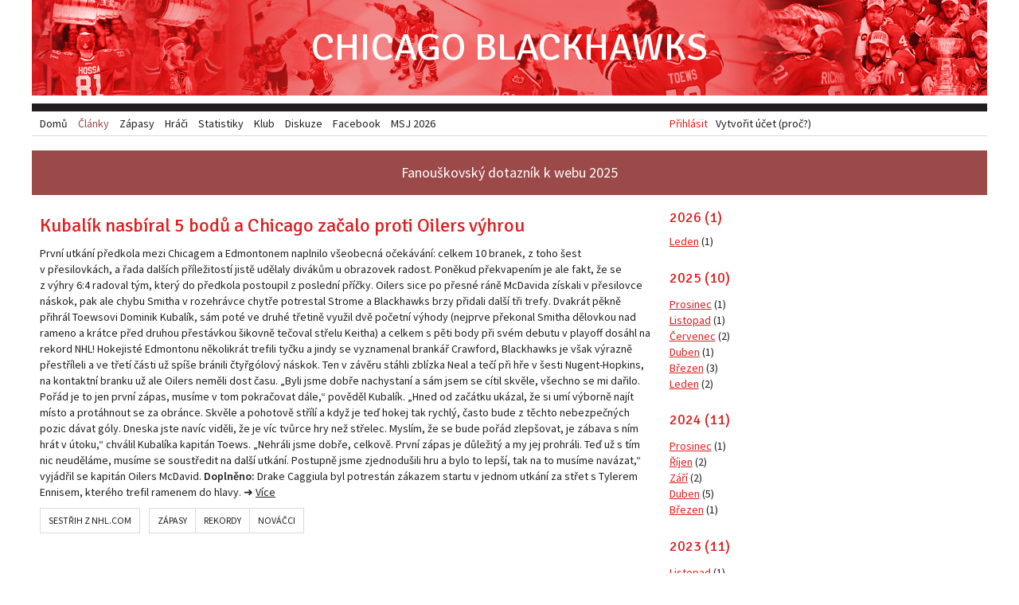

--- FILE ---
content_type: text/html; charset=utf-8
request_url: https://www.chicagoblackhawks.cz/clanky/novacci/2020/08
body_size: 5096
content:
<!doctype html>
<!-- Consider adding a manifest.appcache: h5bp.com/d/Offline -->
<html class="no-js" lang="en" xmlns="http://www.w3.org/1999/html">
<head>
	<meta charset="utf-8">

	<!-- Use the .htaccess and remove these lines to avoid edge case issues. More info: h5bp.com/i/378 -->
	<meta http-equiv="X-UA-Compatible" content="IE=edge,chrome=1">
	<meta http-equiv="cleartype" content="on">

	<!-- Mobile viewport optimized: h5bp.com/viewport -->
	<meta name="viewport" content="width=device-width, initial-scale=1">
	<meta name="author" content="Chicago Blackhawks v češtině">
	<meta name="description" content="Československé fanouškovské stránky hokejového klubu NHL Chicago Blackhawks">
	<!--<meta name="author" content="content: Filip Hron & Miroslav Jahoda, design & code: Miroslav Jahoda, mirek@polygrafix.cz">-->

	<title>Chicago Blackhawks</title>

	<!-- Place favicon.ico and apple-touch-icon.png in the root directory: mathiasbynens.be/notes/touch-icons -->
	<link rel="shortcut icon" href="/favicon.ico">
	<link rel="icon" href="/favicon.ico">

	<link href="https://fonts.googleapis.com/css?family=Source+Sans+Pro:400,600|Signika:400&amp;subset=latin,latin-ext" rel="stylesheet" />
	<link href="/assets/css/blackhawks.css?v=01b6379a" rel="stylesheet" />

	<script src="/assets/js/libs/modernizr.custom.06608.js?v=7ad30f81"></script>
	<script src="//ajax.googleapis.com/ajax/libs/jquery/1.8/jquery.min.js"></script>

	<!-- More ideas for your <head> here: h5bp.com/d/head-Tips -->
</head>
<body>
	<!-- Google tag (gtag.js) -->
	<script async src="https://www.googletagmanager.com/gtag/js?id=G-3F5JMZQZQH"></script>
	<script>
		window.dataLayer = window.dataLayer || [];
		function gtag(){dataLayer.push(arguments);}
		gtag('js', new Date());
		gtag('config', 'G-3F5JMZQZQH');
	</script>

	<div class="page-wrapper">
		<header class="page-header" role="banner">
			<h1 class="logo">
				<a href="/">Chicago Blackhawks</a>
			</h1>
							<div class="login">
					<a href="/prihlasit" class="sign-in">Přihlásit</a>
					<a href="/vytvorit-ucet">Vytvořit účet (proč?)</a>
				</div>
					</header>

		<div class="feature">
			<a href="https://forms.gle/vuasCr1Mumjc6iyVA" target="_blank">Fanouškovský dotazník k webu 2025</a>
		</div>

		

		<div class="page-content">
			<div class="page-main" role="main">
				<section class="articles">
	<article >
		<h2><a href="/zapasy/3283">Kubalík nasbíral 5&nbsp;bodů a&nbsp;Chicago začalo proti Oilers výhrou</a></h2>
	<p>První utkání předkola mezi Chicagem a&nbsp;Edmontonem naplnilo všeobecná očekávání: celkem 10 branek, z&nbsp;toho šest v&nbsp;přesilovkách, a&nbsp;řada dalších příležitostí jistě udělaly divákům u&nbsp;obrazovek radost. Poněkud překvapením je ale fakt, že se z&nbsp;výhry 6:4 radoval tým, který do předkola postoupil z&nbsp;poslední příčky. Oilers sice po přesné ráně McDavida získali v&nbsp;přesilovce náskok, pak ale chybu Smitha v&nbsp;rozehrávce chytře potrestal Strome a&nbsp;Blackhawks brzy přidali další tři trefy. Dvakrát pěkně přihrál Toewsovi Dominik Kubalík, sám poté ve druhé třetině využil dvě početní výhody (nejprve překonal Smitha dělovkou nad rameno a&nbsp;krátce před druhou přestávkou šikovně tečoval střelu Keitha) a&nbsp;celkem s&nbsp;pěti body při svém debutu v&nbsp;playoff dosáhl na rekord NHL! Hokejisté Edmontonu několikrát trefili tyčku a&nbsp;jindy se vyznamenal brankář Crawford, Blackhawks je však výrazně přestříleli a&nbsp;ve třetí části už spíše bránili čtyřgólový náskok. Ten v&nbsp;závěru stáhli zblízka Neal a&nbsp;tečí při hře v&nbsp;šesti Nugent-Hopkins, na kontaktní branku už ale Oilers neměli dost času. „Byli jsme dobře nachystaní a&nbsp;sám jsem se cítil skvěle, všechno se mi dařilo. Pořád je to jen první zápas, musíme v&nbsp;tom pokračovat dále,“ pověděl Kubalík. „Hned od začátku ukázal, že si umí výborně najít místo a&nbsp;protáhnout se za obránce. Skvěle a&nbsp;pohotově střílí a&nbsp;když je teď hokej tak rychlý, často bude z&nbsp;těchto nebezpečných pozic dávat góly. Dneska jste navíc viděli, že je víc tvůrce hry než střelec. Myslím, že se bude pořád zlepšovat, je zábava s&nbsp;ním hrát v&nbsp;útoku,“ chválil Kubalíka kapitán Toews. „Nehráli jsme dobře, celkově. První zápas je důležitý a&nbsp;my jej prohráli. Teď už s&nbsp;tím nic neuděláme, musíme se soustředit na další utkání. Postupně jsme zjednodušili hru a&nbsp;bylo to lepší, tak na to musíme navázat,“ vyjádřil se kapitán Oilers McDavid. <strong>Doplněno:</strong> <ins>Drake Caggiula byl potrestán zákazem startu v&nbsp;jednom utkání za střet s&nbsp;Tylerem Ennisem, kterého trefil ramenem do hlavy.</ins> ➜ <a href="/zapasy/3283#report">Více</a></p>
			<ul class="tags">
							<li class="game-video-tag"><a href="https://www.nhl.com/video/embed/recap-chi-6-edm-4/t-317755262/c-5392836?autostart=false" title="Sestřih nejlepších momentů utkání z NHL.com">Sestřih z NHL.com</a></li>
										<li><a href="/clanky/zapasy">Zápasy</a></li>
							<li><a href="/clanky/rekordy">Rekordy</a></li>
							<li><a href="/clanky/novacci">Nováčci</a></li>
								</ul>
	</article>
</section>

			</div>
			<div class="page-sidebar">
									<div class="page-sidebar-top">
						<nav class="articles-months">
			<h3>2026 (1)</h3>

		<ul>
						<li><a href="/clanky/novacci/2026/01">Leden</a> (1)</li>
					</ul>
			<h3>2025 (10)</h3>

		<ul>
						<li><a href="/clanky/novacci/2025/12">Prosinec</a> (1)</li>
						<li><a href="/clanky/novacci/2025/11">Listopad</a> (1)</li>
						<li><a href="/clanky/novacci/2025/07">Červenec</a> (2)</li>
						<li><a href="/clanky/novacci/2025/04">Duben</a> (1)</li>
						<li><a href="/clanky/novacci/2025/03">Březen</a> (3)</li>
						<li><a href="/clanky/novacci/2025/01">Leden</a> (2)</li>
					</ul>
			<h3>2024 (11)</h3>

		<ul>
						<li><a href="/clanky/novacci/2024/12">Prosinec</a> (1)</li>
						<li><a href="/clanky/novacci/2024/10">Říjen</a> (2)</li>
						<li><a href="/clanky/novacci/2024/09">Září</a> (2)</li>
						<li><a href="/clanky/novacci/2024/04">Duben</a> (5)</li>
						<li><a href="/clanky/novacci/2024/03">Březen</a> (1)</li>
					</ul>
			<h3>2023 (11)</h3>

		<ul>
						<li><a href="/clanky/novacci/2023/11">Listopad</a> (1)</li>
						<li><a href="/clanky/novacci/2023/10">Říjen</a> (3)</li>
						<li><a href="/clanky/novacci/2023/09">Září</a> (3)</li>
						<li><a href="/clanky/novacci/2023/03">Březen</a> (1)</li>
						<li><a href="/clanky/novacci/2023/02">Únor</a> (2)</li>
						<li><a href="/clanky/novacci/2023/01">Leden</a> (1)</li>
					</ul>
			<h3>2022 (10)</h3>

		<ul>
						<li><a href="/clanky/novacci/2022/11">Listopad</a> (1)</li>
						<li><a href="/clanky/novacci/2022/10">Říjen</a> (2)</li>
						<li><a href="/clanky/novacci/2022/05">Květen</a> (1)</li>
						<li><a href="/clanky/novacci/2022/04">Duben</a> (1)</li>
						<li><a href="/clanky/novacci/2022/03">Březen</a> (1)</li>
						<li><a href="/clanky/novacci/2022/01">Leden</a> (4)</li>
					</ul>
			<h3>2021 (34)</h3>

		<ul>
						<li><a href="/clanky/novacci/2021/12">Prosinec</a> (3)</li>
						<li><a href="/clanky/novacci/2021/11">Listopad</a> (1)</li>
						<li><a href="/clanky/novacci/2021/10">Říjen</a> (3)</li>
						<li><a href="/clanky/novacci/2021/08">Srpen</a> (2)</li>
						<li><a href="/clanky/novacci/2021/05">Květen</a> (2)</li>
						<li><a href="/clanky/novacci/2021/04">Duben</a> (3)</li>
						<li><a href="/clanky/novacci/2021/03">Březen</a> (5)</li>
						<li><a href="/clanky/novacci/2021/02">Únor</a> (7)</li>
						<li><a href="/clanky/novacci/2021/01">Leden</a> (8)</li>
					</ul>
			<h3>2020 (9)</h3>

		<ul>
						<li><a href="/clanky/novacci/2020/09">Září</a> (1)</li>
						<li><a href="/clanky/novacci/2020/08">Srpen</a> (1)</li>
						<li><a href="/clanky/novacci/2020/07">Červenec</a> (1)</li>
						<li><a href="/clanky/novacci/2020/06">Červen</a> (1)</li>
						<li><a href="/clanky/novacci/2020/03">Březen</a> (1)</li>
						<li><a href="/clanky/novacci/2020/02">Únor</a> (3)</li>
						<li><a href="/clanky/novacci/2020/01">Leden</a> (1)</li>
					</ul>
			<h3>2019 (12)</h3>

		<ul>
						<li><a href="/clanky/novacci/2019/12">Prosinec</a> (2)</li>
						<li><a href="/clanky/novacci/2019/11">Listopad</a> (1)</li>
						<li><a href="/clanky/novacci/2019/10">Říjen</a> (5)</li>
						<li><a href="/clanky/novacci/2019/09">Září</a> (2)</li>
						<li><a href="/clanky/novacci/2019/08">Srpen</a> (1)</li>
						<li><a href="/clanky/novacci/2019/04">Duben</a> (1)</li>
					</ul>
			<h3>2018 (13)</h3>

		<ul>
						<li><a href="/clanky/novacci/2018/12">Prosinec</a> (2)</li>
						<li><a href="/clanky/novacci/2018/10">Říjen</a> (3)</li>
						<li><a href="/clanky/novacci/2018/07">Červenec</a> (1)</li>
						<li><a href="/clanky/novacci/2018/04">Duben</a> (2)</li>
						<li><a href="/clanky/novacci/2018/03">Březen</a> (1)</li>
						<li><a href="/clanky/novacci/2018/02">Únor</a> (1)</li>
						<li><a href="/clanky/novacci/2018/01">Leden</a> (3)</li>
					</ul>
			<h3>2017 (21)</h3>

		<ul>
						<li><a href="/clanky/novacci/2017/12">Prosinec</a> (1)</li>
						<li><a href="/clanky/novacci/2017/10">Říjen</a> (1)</li>
						<li><a href="/clanky/novacci/2017/09">Září</a> (6)</li>
						<li><a href="/clanky/novacci/2017/07">Červenec</a> (1)</li>
						<li><a href="/clanky/novacci/2017/06">Červen</a> (1)</li>
						<li><a href="/clanky/novacci/2017/04">Duben</a> (1)</li>
						<li><a href="/clanky/novacci/2017/03">Březen</a> (7)</li>
						<li><a href="/clanky/novacci/2017/02">Únor</a> (1)</li>
						<li><a href="/clanky/novacci/2017/01">Leden</a> (2)</li>
					</ul>
			<h3>2016 (17)</h3>

		<ul>
						<li><a href="/clanky/novacci/2016/10">Říjen</a> (2)</li>
						<li><a href="/clanky/novacci/2016/09">Září</a> (3)</li>
						<li><a href="/clanky/novacci/2016/07">Červenec</a> (2)</li>
						<li><a href="/clanky/novacci/2016/06">Červen</a> (2)</li>
						<li><a href="/clanky/novacci/2016/04">Duben</a> (2)</li>
						<li><a href="/clanky/novacci/2016/03">Březen</a> (1)</li>
						<li><a href="/clanky/novacci/2016/02">Únor</a> (3)</li>
						<li><a href="/clanky/novacci/2016/01">Leden</a> (2)</li>
					</ul>
			<h3>2015 (30)</h3>

		<ul>
						<li><a href="/clanky/novacci/2015/12">Prosinec</a> (3)</li>
						<li><a href="/clanky/novacci/2015/11">Listopad</a> (1)</li>
						<li><a href="/clanky/novacci/2015/10">Říjen</a> (3)</li>
						<li><a href="/clanky/novacci/2015/09">Září</a> (5)</li>
						<li><a href="/clanky/novacci/2015/08">Srpen</a> (2)</li>
						<li><a href="/clanky/novacci/2015/07">Červenec</a> (1)</li>
						<li><a href="/clanky/novacci/2015/05">Květen</a> (2)</li>
						<li><a href="/clanky/novacci/2015/04">Duben</a> (4)</li>
						<li><a href="/clanky/novacci/2015/03">Březen</a> (2)</li>
						<li><a href="/clanky/novacci/2015/02">Únor</a> (5)</li>
						<li><a href="/clanky/novacci/2015/01">Leden</a> (2)</li>
					</ul>
			<h3>2014 (35)</h3>

		<ul>
						<li><a href="/clanky/novacci/2014/12">Prosinec</a> (4)</li>
						<li><a href="/clanky/novacci/2014/11">Listopad</a> (7)</li>
						<li><a href="/clanky/novacci/2014/10">Říjen</a> (1)</li>
						<li><a href="/clanky/novacci/2014/09">Září</a> (4)</li>
						<li><a href="/clanky/novacci/2014/08">Srpen</a> (2)</li>
						<li><a href="/clanky/novacci/2014/07">Červenec</a> (4)</li>
						<li><a href="/clanky/novacci/2014/06">Červen</a> (1)</li>
						<li><a href="/clanky/novacci/2014/05">Květen</a> (1)</li>
						<li><a href="/clanky/novacci/2014/04">Duben</a> (5)</li>
						<li><a href="/clanky/novacci/2014/03">Březen</a> (5)</li>
						<li><a href="/clanky/novacci/2014/01">Leden</a> (1)</li>
					</ul>
			<h3>2013 (11)</h3>

		<ul>
						<li><a href="/clanky/novacci/2013/12">Prosinec</a> (3)</li>
						<li><a href="/clanky/novacci/2013/11">Listopad</a> (2)</li>
						<li><a href="/clanky/novacci/2013/10">Říjen</a> (6)</li>
					</ul>
			<h3>2007 (1)</h3>

		<ul>
						<li><a href="/clanky/novacci/2007/08">Srpen</a> (1)</li>
					</ul>
	</nav>

					</div>
					<div class="page-comments">
						<section class="comments">
	<h2><a href="/diskuze">Nejnovější příspěvky v diskuzi</a></h2>
						<article class="post " id="p37837">
	<header>
					<h3><a href="/clanky/2247-brossoit-s-allanem-odchazi-do-san-jose#p37837">Brossoit s Allanem odchází do San José</a></h3>
				<!--<div class="avatar"><img src="https://www.gravatar.com/avatar/d1cda7b8102d86ba063932d9ea076099.jpg?default=mm&amp;size=32" alt="Avatar: frenk" /></div>-->
		<div class="author"><strong>frenk</strong> napsal <time datetime="2026-01-18T18:33:36+01:00">18. 1. 2026, 18.33</time></div>
	</header>
	<div class="post-text">
		<a href="/clanky/2247-brossoit-s-allanem-odchazi-do-san-jose#p37837"><p>No uvidíme co dnes vymyslí Chicago Bears proti Rams NFL playoff jsem fanda i&nbsp;Bears a&nbsp;Chicago Cubs MLB taky! žil jsem tam tak proto 5.Let života!!!!prostě srdcovka nepatří to sem ale žiju tím sportem pořád!!!!</p></a>
	</div>
			<div class="reply-link"><a href="/clanky/2247-brossoit-s-allanem-odchazi-do-san-jose#post">Odpovědět</a></div>
	</article>

					<article class="post collapsed" id="p37826">
	<header>
				<!--<div class="avatar"><img src="https://www.gravatar.com/avatar/d1cda7b8102d86ba063932d9ea076099.jpg?default=mm&amp;size=32" alt="Avatar: frenk" /></div>-->
		<div class="author"><strong>frenk</strong> napsal <time datetime="2026-01-14T05:02:19+01:00">14. 1. 2026, 05.02</time></div>
	</header>
	<div class="post-text">
		<a href="/clanky/2247-brossoit-s-allanem-odchazi-do-san-jose#p37826"><p>Ok</p></a>
	</div>
	</article>

					<article class="post collapsed" id="p37825">
	<header>
				<!--<div class="avatar"><img src="https://www.gravatar.com/avatar/49fe562a18de4374a13672d5eb51373e.jpg?default=mm&amp;size=32" alt="Avatar: Mirek" /></div>-->
		<div class="author"><strong>Mirek</strong> napsal <time datetime="2026-01-13T22:22:03+01:00">13. 1. 2026, 22.22</time></div>
	</header>
	<div class="post-text">
		<a href="/clanky/2247-brossoit-s-allanem-odchazi-do-san-jose#p37825"><p>Ne, byl nemocný</p></a>
	</div>
	</article>

					<article class="post collapsed" id="p37824">
	<header>
				<!--<div class="avatar"><img src="https://www.gravatar.com/avatar/d1cda7b8102d86ba063932d9ea076099.jpg?default=mm&amp;size=32" alt="Avatar: frenk" /></div>-->
		<div class="author"><strong>frenk</strong> napsal <time datetime="2026-01-13T17:16:58+01:00">13. 1. 2026, 17.16</time></div>
	</header>
	<div class="post-text">
		<a href="/clanky/2247-brossoit-s-allanem-odchazi-do-san-jose#p37824"><p>Hrál Badart proti Edmontonu?</p></a>
	</div>
	</article>

					<article class="post collapsed" id="p37823">
	<header>
				<!--<div class="avatar"><img src="https://www.gravatar.com/avatar/49fe562a18de4374a13672d5eb51373e.jpg?default=mm&amp;size=32" alt="Avatar: Mirek" /></div>-->
		<div class="author"><strong>Mirek</strong> napsal <time datetime="2026-01-11T19:32:16+01:00">11. 1. 2026, 19.32</time></div>
	</header>
	<div class="post-text">
		<a href="/clanky/2247-brossoit-s-allanem-odchazi-do-san-jose#p37823"><p>Kromě prvního zápasu Brossoit na farmě moc nepřesvědčil a&nbsp;nikdo pořádně neví, jak na tom bude zdravotně/kondičně. Chápu, pokud po něm nebyla poptávka, ačkoliv brankářů na trhu jinak moc není.<br />
<br />
Záleží na úhlu pohledu. Na jednu stranu můžeš říct, že Davidson dal šanci jinde hráčům, kteří v&nbsp;klubu neměli budoucnost,…</p></a>
	</div>
	</article>

					<article class="post collapsed" id="p37822">
	<header>
				<!--<div class="avatar"><img src="https://www.gravatar.com/avatar/0ebe3360eb480748c03b9ebdf2bda681.jpg?default=mm&amp;size=32" alt="Avatar: voNt" /></div>-->
		<div class="author"><strong>voNt</strong> napsal <time datetime="2026-01-11T14:29:48+01:00">11. 1. 2026, 14.29</time></div>
	</header>
	<div class="post-text">
		<a href="/clanky/2247-brossoit-s-allanem-odchazi-do-san-jose#p37822"><p>Vymenu jsem priliz nechapal a&nbsp;ani to detailni vysvetleni od Mirka (diky za nej!) me priliz nepresvedcilo. Chapu, ze v&nbsp;brance (i obrane) je pretlak, ale prijde mi, ze v&nbsp;NHL je ted poptavka po G&nbsp;(napr. OTT), takze moc nerozumim tomu, ze se jej nepodarilo udat lepe..<br />
<br />
Vymena Nolana…</p></a>
	</div>
	</article>

			</section>
<section class="social">
	<footer>
		<a href="https://www.fb.com/dreamNHLteam" class="to-facebook">Další zajímavosti najdete na fb.com/dreamNHLteam, největší československé FB stránce o Blackhawks</a>
	</footer>
</section>

					</div>
							</div>
		</div>

		<nav class="page-nav" role="navigation">
	<ul>
					<li>
				<a href="/">Domů</a>
			</li>
					<li class="selected">
				<a href="/clanky">Články</a>
			</li>
					<li>
				<a href="/zapasy">Zápasy</a>
			</li>
					<li>
				<a href="/hraci">Hráči</a>
			</li>
					<li>
				<a href="/statistiky">Statistiky</a>
			</li>
					<li>
				<a href="/klub">Klub</a>
			</li>
					<li>
				<a href="/diskuze">Diskuze</a>
			</li>
					<li>
				<a href="https://www.facebook.com/dreamNHLteam">Facebook</a>
			</li>
					<li>
				<a href="/akce/msj/2026">MSJ 2026</a>
			</li>
		
<!--		<li><a href="#history">Historie</a></li>-->
<!--		<li><a href="#links">Odkazy</a></li>-->
	</ul>
</nav>


		<footer class="page-footer">
			<a href="#top" class="top">Nahoru</a>
			<div class="members">
				V poslední hodině zde bylo <strong>1</strong> fanoušků
									<ul class="members-list">
													<li>voNt</li>
											</ul>
								<!-- a X dalších -->
			</div>
		</footer>

		<script>window.jQuery || document.write('<script src="/assets/js/libs/jquery-1.8.min.js"><\/script>')</script>
		<script src="/assets/js/libs/plugins.min.js?v=89f7ba3a"></script>
		<script src="/assets/js/blackhawks.js?v=2a70c10e"></script>
	</div>
</body>
</html>